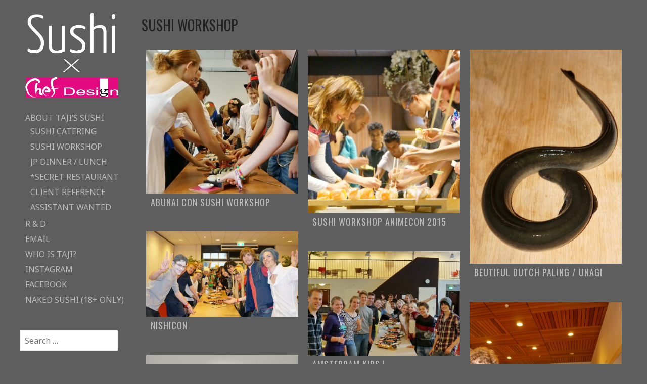

--- FILE ---
content_type: text/html; charset=UTF-8
request_url: https://www.tajithechef.com/sushi/category/sushi-workshop/
body_size: 8545
content:
<!DOCTYPE html>
<html lang="en-GB">
<head>
<meta charset="UTF-8">
<meta name="viewport" content="width=device-width, initial-scale=1">
<title>sushi workshop Archives - sushi x chef design</title>
<link rel="profile" href="https://gmpg.org/xfn/11">
<link rel="pingback" href="https://www.tajithechef.com/sushi/xmlrpc.php">

<meta name='robots' content='index, follow, max-image-preview:large, max-snippet:-1, max-video-preview:-1' />
	<style>img:is([sizes="auto" i], [sizes^="auto," i]) { contain-intrinsic-size: 3000px 1500px }</style>
	
	<!-- This site is optimized with the Yoast SEO plugin v26.8 - https://yoast.com/product/yoast-seo-wordpress/ -->
	<link rel="canonical" href="https://www.tajithechef.com/sushi/category/sushi-workshop/" />
	<meta property="og:locale" content="en_GB" />
	<meta property="og:type" content="article" />
	<meta property="og:title" content="sushi workshop Archives - sushi x chef design" />
	<meta property="og:url" content="https://www.tajithechef.com/sushi/category/sushi-workshop/" />
	<meta property="og:site_name" content="sushi x chef design" />
	<meta name="twitter:card" content="summary_large_image" />
	<script type="application/ld+json" class="yoast-schema-graph">{"@context":"https://schema.org","@graph":[{"@type":"CollectionPage","@id":"https://www.tajithechef.com/sushi/category/sushi-workshop/","url":"https://www.tajithechef.com/sushi/category/sushi-workshop/","name":"sushi workshop Archives - sushi x chef design","isPartOf":{"@id":"https://www.tajithechef.com/sushi/#website"},"primaryImageOfPage":{"@id":"https://www.tajithechef.com/sushi/category/sushi-workshop/#primaryimage"},"image":{"@id":"https://www.tajithechef.com/sushi/category/sushi-workshop/#primaryimage"},"thumbnailUrl":"https://www.tajithechef.com/sushi/wp-content/uploads/2015/08/DSC03034-1.jpg","breadcrumb":{"@id":"https://www.tajithechef.com/sushi/category/sushi-workshop/#breadcrumb"},"inLanguage":"en-GB"},{"@type":"ImageObject","inLanguage":"en-GB","@id":"https://www.tajithechef.com/sushi/category/sushi-workshop/#primaryimage","url":"https://www.tajithechef.com/sushi/wp-content/uploads/2015/08/DSC03034-1.jpg","contentUrl":"https://www.tajithechef.com/sushi/wp-content/uploads/2015/08/DSC03034-1.jpg","width":1358,"height":1284},{"@type":"BreadcrumbList","@id":"https://www.tajithechef.com/sushi/category/sushi-workshop/#breadcrumb","itemListElement":[{"@type":"ListItem","position":1,"name":"Home","item":"https://www.tajithechef.com/sushi/"},{"@type":"ListItem","position":2,"name":"sushi workshop"}]},{"@type":"WebSite","@id":"https://www.tajithechef.com/sushi/#website","url":"https://www.tajithechef.com/sushi/","name":"sushi x chef design","description":"It&#039;s time to know what the real sushi is all about !","potentialAction":[{"@type":"SearchAction","target":{"@type":"EntryPoint","urlTemplate":"https://www.tajithechef.com/sushi/?s={search_term_string}"},"query-input":{"@type":"PropertyValueSpecification","valueRequired":true,"valueName":"search_term_string"}}],"inLanguage":"en-GB"}]}</script>
	<!-- / Yoast SEO plugin. -->


<link rel='dns-prefetch' href='//fonts.googleapis.com' />
<link rel="alternate" type="application/rss+xml" title="sushi      x     chef design &raquo; Feed" href="https://www.tajithechef.com/sushi/feed/" />
<link rel="alternate" type="application/rss+xml" title="sushi      x     chef design &raquo; Comments Feed" href="https://www.tajithechef.com/sushi/comments/feed/" />
<link rel="alternate" type="application/rss+xml" title="sushi      x     chef design &raquo; sushi workshop Category Feed" href="https://www.tajithechef.com/sushi/category/sushi-workshop/feed/" />
<script type="text/javascript">
/* <![CDATA[ */
window._wpemojiSettings = {"baseUrl":"https:\/\/s.w.org\/images\/core\/emoji\/16.0.1\/72x72\/","ext":".png","svgUrl":"https:\/\/s.w.org\/images\/core\/emoji\/16.0.1\/svg\/","svgExt":".svg","source":{"concatemoji":"https:\/\/www.tajithechef.com\/sushi\/wp-includes\/js\/wp-emoji-release.min.js?ver=6.8.3"}};
/*! This file is auto-generated */
!function(s,n){var o,i,e;function c(e){try{var t={supportTests:e,timestamp:(new Date).valueOf()};sessionStorage.setItem(o,JSON.stringify(t))}catch(e){}}function p(e,t,n){e.clearRect(0,0,e.canvas.width,e.canvas.height),e.fillText(t,0,0);var t=new Uint32Array(e.getImageData(0,0,e.canvas.width,e.canvas.height).data),a=(e.clearRect(0,0,e.canvas.width,e.canvas.height),e.fillText(n,0,0),new Uint32Array(e.getImageData(0,0,e.canvas.width,e.canvas.height).data));return t.every(function(e,t){return e===a[t]})}function u(e,t){e.clearRect(0,0,e.canvas.width,e.canvas.height),e.fillText(t,0,0);for(var n=e.getImageData(16,16,1,1),a=0;a<n.data.length;a++)if(0!==n.data[a])return!1;return!0}function f(e,t,n,a){switch(t){case"flag":return n(e,"\ud83c\udff3\ufe0f\u200d\u26a7\ufe0f","\ud83c\udff3\ufe0f\u200b\u26a7\ufe0f")?!1:!n(e,"\ud83c\udde8\ud83c\uddf6","\ud83c\udde8\u200b\ud83c\uddf6")&&!n(e,"\ud83c\udff4\udb40\udc67\udb40\udc62\udb40\udc65\udb40\udc6e\udb40\udc67\udb40\udc7f","\ud83c\udff4\u200b\udb40\udc67\u200b\udb40\udc62\u200b\udb40\udc65\u200b\udb40\udc6e\u200b\udb40\udc67\u200b\udb40\udc7f");case"emoji":return!a(e,"\ud83e\udedf")}return!1}function g(e,t,n,a){var r="undefined"!=typeof WorkerGlobalScope&&self instanceof WorkerGlobalScope?new OffscreenCanvas(300,150):s.createElement("canvas"),o=r.getContext("2d",{willReadFrequently:!0}),i=(o.textBaseline="top",o.font="600 32px Arial",{});return e.forEach(function(e){i[e]=t(o,e,n,a)}),i}function t(e){var t=s.createElement("script");t.src=e,t.defer=!0,s.head.appendChild(t)}"undefined"!=typeof Promise&&(o="wpEmojiSettingsSupports",i=["flag","emoji"],n.supports={everything:!0,everythingExceptFlag:!0},e=new Promise(function(e){s.addEventListener("DOMContentLoaded",e,{once:!0})}),new Promise(function(t){var n=function(){try{var e=JSON.parse(sessionStorage.getItem(o));if("object"==typeof e&&"number"==typeof e.timestamp&&(new Date).valueOf()<e.timestamp+604800&&"object"==typeof e.supportTests)return e.supportTests}catch(e){}return null}();if(!n){if("undefined"!=typeof Worker&&"undefined"!=typeof OffscreenCanvas&&"undefined"!=typeof URL&&URL.createObjectURL&&"undefined"!=typeof Blob)try{var e="postMessage("+g.toString()+"("+[JSON.stringify(i),f.toString(),p.toString(),u.toString()].join(",")+"));",a=new Blob([e],{type:"text/javascript"}),r=new Worker(URL.createObjectURL(a),{name:"wpTestEmojiSupports"});return void(r.onmessage=function(e){c(n=e.data),r.terminate(),t(n)})}catch(e){}c(n=g(i,f,p,u))}t(n)}).then(function(e){for(var t in e)n.supports[t]=e[t],n.supports.everything=n.supports.everything&&n.supports[t],"flag"!==t&&(n.supports.everythingExceptFlag=n.supports.everythingExceptFlag&&n.supports[t]);n.supports.everythingExceptFlag=n.supports.everythingExceptFlag&&!n.supports.flag,n.DOMReady=!1,n.readyCallback=function(){n.DOMReady=!0}}).then(function(){return e}).then(function(){var e;n.supports.everything||(n.readyCallback(),(e=n.source||{}).concatemoji?t(e.concatemoji):e.wpemoji&&e.twemoji&&(t(e.twemoji),t(e.wpemoji)))}))}((window,document),window._wpemojiSettings);
/* ]]> */
</script>
<style id='wp-emoji-styles-inline-css' type='text/css'>

	img.wp-smiley, img.emoji {
		display: inline !important;
		border: none !important;
		box-shadow: none !important;
		height: 1em !important;
		width: 1em !important;
		margin: 0 0.07em !important;
		vertical-align: -0.1em !important;
		background: none !important;
		padding: 0 !important;
	}
</style>
<link rel='stylesheet' id='wp-block-library-css' href='https://www.tajithechef.com/sushi/wp-includes/css/dist/block-library/style.min.css?ver=6.8.3' type='text/css' media='all' />
<style id='classic-theme-styles-inline-css' type='text/css'>
/*! This file is auto-generated */
.wp-block-button__link{color:#fff;background-color:#32373c;border-radius:9999px;box-shadow:none;text-decoration:none;padding:calc(.667em + 2px) calc(1.333em + 2px);font-size:1.125em}.wp-block-file__button{background:#32373c;color:#fff;text-decoration:none}
</style>
<style id='global-styles-inline-css' type='text/css'>
:root{--wp--preset--aspect-ratio--square: 1;--wp--preset--aspect-ratio--4-3: 4/3;--wp--preset--aspect-ratio--3-4: 3/4;--wp--preset--aspect-ratio--3-2: 3/2;--wp--preset--aspect-ratio--2-3: 2/3;--wp--preset--aspect-ratio--16-9: 16/9;--wp--preset--aspect-ratio--9-16: 9/16;--wp--preset--color--black: #000000;--wp--preset--color--cyan-bluish-gray: #abb8c3;--wp--preset--color--white: #ffffff;--wp--preset--color--pale-pink: #f78da7;--wp--preset--color--vivid-red: #cf2e2e;--wp--preset--color--luminous-vivid-orange: #ff6900;--wp--preset--color--luminous-vivid-amber: #fcb900;--wp--preset--color--light-green-cyan: #7bdcb5;--wp--preset--color--vivid-green-cyan: #00d084;--wp--preset--color--pale-cyan-blue: #8ed1fc;--wp--preset--color--vivid-cyan-blue: #0693e3;--wp--preset--color--vivid-purple: #9b51e0;--wp--preset--gradient--vivid-cyan-blue-to-vivid-purple: linear-gradient(135deg,rgba(6,147,227,1) 0%,rgb(155,81,224) 100%);--wp--preset--gradient--light-green-cyan-to-vivid-green-cyan: linear-gradient(135deg,rgb(122,220,180) 0%,rgb(0,208,130) 100%);--wp--preset--gradient--luminous-vivid-amber-to-luminous-vivid-orange: linear-gradient(135deg,rgba(252,185,0,1) 0%,rgba(255,105,0,1) 100%);--wp--preset--gradient--luminous-vivid-orange-to-vivid-red: linear-gradient(135deg,rgba(255,105,0,1) 0%,rgb(207,46,46) 100%);--wp--preset--gradient--very-light-gray-to-cyan-bluish-gray: linear-gradient(135deg,rgb(238,238,238) 0%,rgb(169,184,195) 100%);--wp--preset--gradient--cool-to-warm-spectrum: linear-gradient(135deg,rgb(74,234,220) 0%,rgb(151,120,209) 20%,rgb(207,42,186) 40%,rgb(238,44,130) 60%,rgb(251,105,98) 80%,rgb(254,248,76) 100%);--wp--preset--gradient--blush-light-purple: linear-gradient(135deg,rgb(255,206,236) 0%,rgb(152,150,240) 100%);--wp--preset--gradient--blush-bordeaux: linear-gradient(135deg,rgb(254,205,165) 0%,rgb(254,45,45) 50%,rgb(107,0,62) 100%);--wp--preset--gradient--luminous-dusk: linear-gradient(135deg,rgb(255,203,112) 0%,rgb(199,81,192) 50%,rgb(65,88,208) 100%);--wp--preset--gradient--pale-ocean: linear-gradient(135deg,rgb(255,245,203) 0%,rgb(182,227,212) 50%,rgb(51,167,181) 100%);--wp--preset--gradient--electric-grass: linear-gradient(135deg,rgb(202,248,128) 0%,rgb(113,206,126) 100%);--wp--preset--gradient--midnight: linear-gradient(135deg,rgb(2,3,129) 0%,rgb(40,116,252) 100%);--wp--preset--font-size--small: 13px;--wp--preset--font-size--medium: 20px;--wp--preset--font-size--large: 36px;--wp--preset--font-size--x-large: 42px;--wp--preset--spacing--20: 0.44rem;--wp--preset--spacing--30: 0.67rem;--wp--preset--spacing--40: 1rem;--wp--preset--spacing--50: 1.5rem;--wp--preset--spacing--60: 2.25rem;--wp--preset--spacing--70: 3.38rem;--wp--preset--spacing--80: 5.06rem;--wp--preset--shadow--natural: 6px 6px 9px rgba(0, 0, 0, 0.2);--wp--preset--shadow--deep: 12px 12px 50px rgba(0, 0, 0, 0.4);--wp--preset--shadow--sharp: 6px 6px 0px rgba(0, 0, 0, 0.2);--wp--preset--shadow--outlined: 6px 6px 0px -3px rgba(255, 255, 255, 1), 6px 6px rgba(0, 0, 0, 1);--wp--preset--shadow--crisp: 6px 6px 0px rgba(0, 0, 0, 1);}:where(.is-layout-flex){gap: 0.5em;}:where(.is-layout-grid){gap: 0.5em;}body .is-layout-flex{display: flex;}.is-layout-flex{flex-wrap: wrap;align-items: center;}.is-layout-flex > :is(*, div){margin: 0;}body .is-layout-grid{display: grid;}.is-layout-grid > :is(*, div){margin: 0;}:where(.wp-block-columns.is-layout-flex){gap: 2em;}:where(.wp-block-columns.is-layout-grid){gap: 2em;}:where(.wp-block-post-template.is-layout-flex){gap: 1.25em;}:where(.wp-block-post-template.is-layout-grid){gap: 1.25em;}.has-black-color{color: var(--wp--preset--color--black) !important;}.has-cyan-bluish-gray-color{color: var(--wp--preset--color--cyan-bluish-gray) !important;}.has-white-color{color: var(--wp--preset--color--white) !important;}.has-pale-pink-color{color: var(--wp--preset--color--pale-pink) !important;}.has-vivid-red-color{color: var(--wp--preset--color--vivid-red) !important;}.has-luminous-vivid-orange-color{color: var(--wp--preset--color--luminous-vivid-orange) !important;}.has-luminous-vivid-amber-color{color: var(--wp--preset--color--luminous-vivid-amber) !important;}.has-light-green-cyan-color{color: var(--wp--preset--color--light-green-cyan) !important;}.has-vivid-green-cyan-color{color: var(--wp--preset--color--vivid-green-cyan) !important;}.has-pale-cyan-blue-color{color: var(--wp--preset--color--pale-cyan-blue) !important;}.has-vivid-cyan-blue-color{color: var(--wp--preset--color--vivid-cyan-blue) !important;}.has-vivid-purple-color{color: var(--wp--preset--color--vivid-purple) !important;}.has-black-background-color{background-color: var(--wp--preset--color--black) !important;}.has-cyan-bluish-gray-background-color{background-color: var(--wp--preset--color--cyan-bluish-gray) !important;}.has-white-background-color{background-color: var(--wp--preset--color--white) !important;}.has-pale-pink-background-color{background-color: var(--wp--preset--color--pale-pink) !important;}.has-vivid-red-background-color{background-color: var(--wp--preset--color--vivid-red) !important;}.has-luminous-vivid-orange-background-color{background-color: var(--wp--preset--color--luminous-vivid-orange) !important;}.has-luminous-vivid-amber-background-color{background-color: var(--wp--preset--color--luminous-vivid-amber) !important;}.has-light-green-cyan-background-color{background-color: var(--wp--preset--color--light-green-cyan) !important;}.has-vivid-green-cyan-background-color{background-color: var(--wp--preset--color--vivid-green-cyan) !important;}.has-pale-cyan-blue-background-color{background-color: var(--wp--preset--color--pale-cyan-blue) !important;}.has-vivid-cyan-blue-background-color{background-color: var(--wp--preset--color--vivid-cyan-blue) !important;}.has-vivid-purple-background-color{background-color: var(--wp--preset--color--vivid-purple) !important;}.has-black-border-color{border-color: var(--wp--preset--color--black) !important;}.has-cyan-bluish-gray-border-color{border-color: var(--wp--preset--color--cyan-bluish-gray) !important;}.has-white-border-color{border-color: var(--wp--preset--color--white) !important;}.has-pale-pink-border-color{border-color: var(--wp--preset--color--pale-pink) !important;}.has-vivid-red-border-color{border-color: var(--wp--preset--color--vivid-red) !important;}.has-luminous-vivid-orange-border-color{border-color: var(--wp--preset--color--luminous-vivid-orange) !important;}.has-luminous-vivid-amber-border-color{border-color: var(--wp--preset--color--luminous-vivid-amber) !important;}.has-light-green-cyan-border-color{border-color: var(--wp--preset--color--light-green-cyan) !important;}.has-vivid-green-cyan-border-color{border-color: var(--wp--preset--color--vivid-green-cyan) !important;}.has-pale-cyan-blue-border-color{border-color: var(--wp--preset--color--pale-cyan-blue) !important;}.has-vivid-cyan-blue-border-color{border-color: var(--wp--preset--color--vivid-cyan-blue) !important;}.has-vivid-purple-border-color{border-color: var(--wp--preset--color--vivid-purple) !important;}.has-vivid-cyan-blue-to-vivid-purple-gradient-background{background: var(--wp--preset--gradient--vivid-cyan-blue-to-vivid-purple) !important;}.has-light-green-cyan-to-vivid-green-cyan-gradient-background{background: var(--wp--preset--gradient--light-green-cyan-to-vivid-green-cyan) !important;}.has-luminous-vivid-amber-to-luminous-vivid-orange-gradient-background{background: var(--wp--preset--gradient--luminous-vivid-amber-to-luminous-vivid-orange) !important;}.has-luminous-vivid-orange-to-vivid-red-gradient-background{background: var(--wp--preset--gradient--luminous-vivid-orange-to-vivid-red) !important;}.has-very-light-gray-to-cyan-bluish-gray-gradient-background{background: var(--wp--preset--gradient--very-light-gray-to-cyan-bluish-gray) !important;}.has-cool-to-warm-spectrum-gradient-background{background: var(--wp--preset--gradient--cool-to-warm-spectrum) !important;}.has-blush-light-purple-gradient-background{background: var(--wp--preset--gradient--blush-light-purple) !important;}.has-blush-bordeaux-gradient-background{background: var(--wp--preset--gradient--blush-bordeaux) !important;}.has-luminous-dusk-gradient-background{background: var(--wp--preset--gradient--luminous-dusk) !important;}.has-pale-ocean-gradient-background{background: var(--wp--preset--gradient--pale-ocean) !important;}.has-electric-grass-gradient-background{background: var(--wp--preset--gradient--electric-grass) !important;}.has-midnight-gradient-background{background: var(--wp--preset--gradient--midnight) !important;}.has-small-font-size{font-size: var(--wp--preset--font-size--small) !important;}.has-medium-font-size{font-size: var(--wp--preset--font-size--medium) !important;}.has-large-font-size{font-size: var(--wp--preset--font-size--large) !important;}.has-x-large-font-size{font-size: var(--wp--preset--font-size--x-large) !important;}
:where(.wp-block-post-template.is-layout-flex){gap: 1.25em;}:where(.wp-block-post-template.is-layout-grid){gap: 1.25em;}
:where(.wp-block-columns.is-layout-flex){gap: 2em;}:where(.wp-block-columns.is-layout-grid){gap: 2em;}
:root :where(.wp-block-pullquote){font-size: 1.5em;line-height: 1.6;}
</style>
<link rel='stylesheet' id='titan-adminbar-styles-css' href='https://www.tajithechef.com/sushi/wp-content/plugins/anti-spam/assets/css/admin-bar.css?ver=7.4.0' type='text/css' media='all' />
<link rel='stylesheet' id='water-lily-style-css' href='https://www.tajithechef.com/sushi/wp-content/themes/water-lily/style.css?ver=6.8.3' type='text/css' media='all' />
<link rel='stylesheet' id='water-lily-oswald-css' href='https://fonts.googleapis.com/css?family=Oswald%3A400%2C700&#038;ver=6.8.3' type='text/css' media='all' />
<link rel='stylesheet' id='water-lily-noto-sans-css' href='https://fonts.googleapis.com/css?family=Noto+Sans%3A400%2C700%2C400italic%2C700italic&#038;ver=6.8.3' type='text/css' media='all' />
<script type="text/javascript" src="https://www.tajithechef.com/sushi/wp-includes/js/jquery/jquery.min.js?ver=3.7.1" id="jquery-core-js"></script>
<script type="text/javascript" src="https://www.tajithechef.com/sushi/wp-includes/js/jquery/jquery-migrate.min.js?ver=3.4.1" id="jquery-migrate-js"></script>
<link rel="https://api.w.org/" href="https://www.tajithechef.com/sushi/wp-json/" /><link rel="alternate" title="JSON" type="application/json" href="https://www.tajithechef.com/sushi/wp-json/wp/v2/categories/12" /><link rel="EditURI" type="application/rsd+xml" title="RSD" href="https://www.tajithechef.com/sushi/xmlrpc.php?rsd" />
<meta name="generator" content="WordPress 6.8.3" />
<style type='text/css'> .ae_data .elementor-editor-element-setting {
            display:none !important;
            }
            </style><meta name="generator" content="Elementor 3.34.2; features: additional_custom_breakpoints; settings: css_print_method-external, google_font-enabled, font_display-auto">
			<style>
				.e-con.e-parent:nth-of-type(n+4):not(.e-lazyloaded):not(.e-no-lazyload),
				.e-con.e-parent:nth-of-type(n+4):not(.e-lazyloaded):not(.e-no-lazyload) * {
					background-image: none !important;
				}
				@media screen and (max-height: 1024px) {
					.e-con.e-parent:nth-of-type(n+3):not(.e-lazyloaded):not(.e-no-lazyload),
					.e-con.e-parent:nth-of-type(n+3):not(.e-lazyloaded):not(.e-no-lazyload) * {
						background-image: none !important;
					}
				}
				@media screen and (max-height: 640px) {
					.e-con.e-parent:nth-of-type(n+2):not(.e-lazyloaded):not(.e-no-lazyload),
					.e-con.e-parent:nth-of-type(n+2):not(.e-lazyloaded):not(.e-no-lazyload) * {
						background-image: none !important;
					}
				}
			</style>
			<style type="text/css" id="custom-background-css">
body.custom-background { background-color: #5e5e5e; }
</style>
	</head>

<body data-rsssl=1 class="archive category category-sushi-workshop category-12 custom-background wp-theme-water-lily masonry elementor-default elementor-kit-1066">
<div id="page" class="hfeed site clear">
		
	<div id="site-aside">
		<header id="masthead" class="site-header" role="banner">
			<div class="site-branding">
				
									<div class="site-logo">
						<a href="https://www.tajithechef.com/sushi/" title="sushi      x     chef design" rel="home"><img src="https://www.tajithechef.com/sushi/wp-content/uploads/2017/05/logo-2017-for-wordpress-03.png" alt="sushi      x     chef design"></a>
					</div>
				
				<h2 class="site-description">It&#039;s time to know what the real sushi is all about !</h2>
			</div><!-- .site-branding -->

			<nav id="site-navigation" class="main-navigation" role="navigation">
				<h3 class="assistive-text menu-toggle"><a href="#menu-main">Menu</a></h3>
				<a class="skip-link screen-reader-text" href="#content">Skip to content</a>

				<div class="menu-menu-1-container"><ul id="menu-menu-1" class="menu"><li id="menu-item-521" class="menu-item menu-item-type-post_type menu-item-object-page menu-item-has-children menu-item-521"><a href="https://www.tajithechef.com/sushi/about-tajis-sushi/">about taji’s sushi</a>
<ul class="sub-menu">
	<li id="menu-item-606" class="menu-item menu-item-type-post_type menu-item-object-page menu-item-606"><a href="https://www.tajithechef.com/sushi/sushi-catering/">sushi catering</a></li>
	<li id="menu-item-228" class="menu-item menu-item-type-post_type menu-item-object-page menu-item-228"><a href="https://www.tajithechef.com/sushi/sushi-workshop/">sushi workshop</a></li>
	<li id="menu-item-635" class="menu-item menu-item-type-post_type menu-item-object-page menu-item-635"><a href="https://www.tajithechef.com/sushi/japanese-dinner/">JP Dinner / lunch</a></li>
	<li id="menu-item-1043" class="menu-item menu-item-type-post_type menu-item-object-page menu-item-1043"><a href="https://www.tajithechef.com/sushi/secret-restaurant/">*secret restaurant</a></li>
	<li id="menu-item-964" class="menu-item menu-item-type-post_type menu-item-object-page menu-item-964"><a href="https://www.tajithechef.com/sushi/client-reference/">client reference</a></li>
	<li id="menu-item-655" class="menu-item menu-item-type-post_type menu-item-object-page menu-item-655"><a href="https://www.tajithechef.com/sushi/assistant/">assistant wanted</a></li>
</ul>
</li>
<li id="menu-item-1141" class="menu-item menu-item-type-post_type menu-item-object-page menu-item-1141"><a href="https://www.tajithechef.com/sushi/need-support-rd/" title="consulting, R &#038; D, resarch development, support">R &#038; D</a></li>
<li id="menu-item-26" class="menu-item menu-item-type-custom menu-item-object-custom menu-item-26"><a href="mailto:sushi@tajithechef.com">email</a></li>
<li id="menu-item-51" class="menu-item menu-item-type-post_type menu-item-object-page menu-item-51"><a href="https://www.tajithechef.com/sushi/who-is-taji/">who is taji?</a></li>
<li id="menu-item-10" class="menu-item menu-item-type-custom menu-item-object-custom menu-item-10"><a href="http://www.instagram.com/tajithechef" title="ultra fresh sushi by Taji">instagram</a></li>
<li id="menu-item-1059" class="menu-item menu-item-type-custom menu-item-object-custom menu-item-1059"><a href="https://www.facebook.com/tajithechef/">facebook</a></li>
<li id="menu-item-558" class="menu-item menu-item-type-custom menu-item-object-custom menu-item-558"><a href="https://nakedsushi.tajithechef.com/">naked sushi (18+ only)</a></li>
</ul></div>			</nav><!-- #site-navigation -->
			
		</header><!-- #masthead -->
	</div><!-- #site-aside -->	

<div id="primary" class="content-area">
		
		
				<h1 class="archive-title">
					sushi workshop				</h1>
			
		<main id="main" class="site-main" role="main">

						
				
<article id="post-527" class="post-527 post type-post status-publish format-standard has-post-thumbnail hentry category-anime category-japan category-manga category-onigiri category-sushi category-sushi-workshop category-taji category-tajithechef tag-anime tag-convention tag-culture tag-dutch tag-fun tag-manga tag-naked-sushi tag-netherlands tag-nl tag-onigiri tag-sushi tag-taji tag-tajithechef tag-tokyo">
		
	<a href="https://www.tajithechef.com/sushi/abunai-con-sushi-workshop/" rel="bookmark"><div class="entry">
			
		<img fetchpriority="high" width="350" height="331" src="https://www.tajithechef.com/sushi/wp-content/uploads/2015/08/DSC03034-1-350x331.jpg" class="attachment-featured-image size-featured-image wp-post-image" alt="" decoding="async" srcset="https://www.tajithechef.com/sushi/wp-content/uploads/2015/08/DSC03034-1-350x331.jpg 350w, https://www.tajithechef.com/sushi/wp-content/uploads/2015/08/DSC03034-1-500x473.jpg 500w, https://www.tajithechef.com/sushi/wp-content/uploads/2015/08/DSC03034-1-1024x968.jpg 1024w, https://www.tajithechef.com/sushi/wp-content/uploads/2015/08/DSC03034-1.jpg 1358w" sizes="(max-width: 350px) 100vw, 350px" />			
			<h2>Abunai con sushi workshop</h2>	
			
			

	</div></a><!-- .entry -->
	
</article><!-- #post-## -->

			
				
<article id="post-437" class="post-437 post type-post status-publish format-standard has-post-thumbnail hentry category-anime category-fish category-japan category-manga category-party category-sushi category-sushi-workshop category-taji category-tajithechef tag-anime tag-animecon tag-den-haag tag-frozen-sushi tag-japan tag-manga tag-sushi tag-sushi-workshop tag-taji tag-tajithechef tag-tokyo">
		
	<a href="https://www.tajithechef.com/sushi/sushi-workshop-animecon-2015/" rel="bookmark"><div class="entry">
			
		<img width="350" height="376" src="https://www.tajithechef.com/sushi/wp-content/uploads/2015/08/DSC02886-1-350x376.jpg" class="attachment-featured-image size-featured-image wp-post-image" alt="" decoding="async" srcset="https://www.tajithechef.com/sushi/wp-content/uploads/2015/08/DSC02886-1-350x376.jpg 350w, https://www.tajithechef.com/sushi/wp-content/uploads/2015/08/DSC02886-1-466x500.jpg 466w, https://www.tajithechef.com/sushi/wp-content/uploads/2015/08/DSC02886-1-954x1024.jpg 954w, https://www.tajithechef.com/sushi/wp-content/uploads/2015/08/DSC02886-1.jpg 1390w" sizes="(max-width: 350px) 100vw, 350px" />			
			<h2>Sushi workshop Animecon 2015</h2>	
			
			

	</div></a><!-- .entry -->
	
</article><!-- #post-## -->

			
				
<article id="post-384" class="post-384 post type-post status-publish format-standard has-post-thumbnail hentry category-fish category-sushi category-sushi-workshop category-taji category-tajithechef tag-dutch tag-fish tag-fresh tag-japan tag-kabayaki tag-paling tag-sushi tag-taji tag-tajithechef tag-unagi">
		
	<a href="https://www.tajithechef.com/sushi/beutiful-dutch-paling/" rel="bookmark"><div class="entry">
			
		<img width="350" height="493" src="https://www.tajithechef.com/sushi/wp-content/uploads/2014/12/DSC02491-1-350x493.jpg" class="attachment-featured-image size-featured-image wp-post-image" alt="" decoding="async" srcset="https://www.tajithechef.com/sushi/wp-content/uploads/2014/12/DSC02491-1-350x493.jpg 350w, https://www.tajithechef.com/sushi/wp-content/uploads/2014/12/DSC02491-1-354x500.jpg 354w, https://www.tajithechef.com/sushi/wp-content/uploads/2014/12/DSC02491-1-726x1024.jpg 726w, https://www.tajithechef.com/sushi/wp-content/uploads/2014/12/DSC02491-1.jpg 1193w" sizes="(max-width: 350px) 100vw, 350px" />			
			<h2>beutiful dutch Paling / Unagi</h2>	
			
			

	</div></a><!-- .entry -->
	
</article><!-- #post-## -->

			
				
<article id="post-376" class="post-376 post type-post status-publish format-standard has-post-thumbnail hentry category-anime category-manga category-sushi category-sushi-workshop tag-anime tag-fish tag-japan tag-manga tag-nishicon tag-sushi tag-sushi-workshop tag-taji tag-tajithechef">
		
	<a href="https://www.tajithechef.com/sushi/nishicon/" rel="bookmark"><div class="entry">
			
		<img loading="lazy" width="350" height="196" src="https://www.tajithechef.com/sushi/wp-content/uploads/2014/12/DSC02397-1-350x196.jpg" class="attachment-featured-image size-featured-image wp-post-image" alt="" decoding="async" srcset="https://www.tajithechef.com/sushi/wp-content/uploads/2014/12/DSC02397-1-350x196.jpg 350w, https://www.tajithechef.com/sushi/wp-content/uploads/2014/12/DSC02397-1-500x280.jpg 500w, https://www.tajithechef.com/sushi/wp-content/uploads/2014/12/DSC02397-1-1024x573.jpg 1024w, https://www.tajithechef.com/sushi/wp-content/uploads/2014/12/DSC02397-1.jpg 1911w" sizes="(max-width: 350px) 100vw, 350px" />			
			<h2>Nishicon</h2>	
			
			

	</div></a><!-- .entry -->
	
</article><!-- #post-## -->

			
				
<article id="post-351" class="post-351 post type-post status-publish format-standard has-post-thumbnail hentry category-sushi-workshop tag-amsterdam tag-fish tag-students tag-sushi tag-sushi-workshop tag-taji tag-tajithechef">
		
	<a href="https://www.tajithechef.com/sushi/amsterdam-kids/" rel="bookmark"><div class="entry">
			
		<img loading="lazy" width="350" height="241" src="https://www.tajithechef.com/sushi/wp-content/uploads/2014/10/CEES-03-350x241.jpg" class="attachment-featured-image size-featured-image wp-post-image" alt="" decoding="async" srcset="https://www.tajithechef.com/sushi/wp-content/uploads/2014/10/CEES-03-350x241.jpg 350w, https://www.tajithechef.com/sushi/wp-content/uploads/2014/10/CEES-03-500x344.jpg 500w, https://www.tajithechef.com/sushi/wp-content/uploads/2014/10/CEES-03.jpg 800w" sizes="(max-width: 350px) 100vw, 350px" />			
			<h2>Amsterdam Kids !</h2>	
			
			

	</div></a><!-- .entry -->
	
</article><!-- #post-## -->

			
				
<article id="post-282" class="post-282 post type-post status-publish format-standard has-post-thumbnail hentry category-anime category-manga category-sushi-workshop category-taji category-tajithechef category-uncategorized tag-abuani tag-abunai-con tag-anime tag-con tag-convention tag-dutch tag-japan tag-manga tag-sushi tag-sushi-workshop tag-taji tag-tajithechef tag-tokyo">
		
	<a href="https://www.tajithechef.com/sushi/abunai-con-2/" rel="bookmark"><div class="entry">
			
		<img loading="lazy" width="350" height="484" src="https://www.tajithechef.com/sushi/wp-content/uploads/2014/09/DSC02261-1-350x484.jpg" class="attachment-featured-image size-featured-image wp-post-image" alt="" decoding="async" srcset="https://www.tajithechef.com/sushi/wp-content/uploads/2014/09/DSC02261-1-350x484.jpg 350w, https://www.tajithechef.com/sushi/wp-content/uploads/2014/09/DSC02261-1-361x500.jpg 361w, https://www.tajithechef.com/sushi/wp-content/uploads/2014/09/DSC02261-1-739x1024.jpg 739w, https://www.tajithechef.com/sushi/wp-content/uploads/2014/09/DSC02261-1.jpg 1000w" sizes="(max-width: 350px) 100vw, 350px" />			
			<h2>Abunai con 2014</h2>	
			
			

	</div></a><!-- .entry -->
	
</article><!-- #post-## -->

			
				
<article id="post-253" class="post-253 post type-post status-publish format-standard has-post-thumbnail hentry category-anime category-japan category-manga category-sushi category-sushi-workshop category-taji category-tajithechef category-tv tag-anime tag-japan tag-kyary-pamyu-pamyu tag-sushi-workshop tag-taji tag-tajithechef">
		
	<a href="https://www.tajithechef.com/sushi/anime-girls/" rel="bookmark"><div class="entry">
			
		<img loading="lazy" width="350" height="386" src="https://www.tajithechef.com/sushi/wp-content/uploads/2014/08/DSC01704-01-350x386.jpg" class="attachment-featured-image size-featured-image wp-post-image" alt="" decoding="async" srcset="https://www.tajithechef.com/sushi/wp-content/uploads/2014/08/DSC01704-01-350x386.jpg 350w, https://www.tajithechef.com/sushi/wp-content/uploads/2014/08/DSC01704-01-452x500.jpg 452w, https://www.tajithechef.com/sushi/wp-content/uploads/2014/08/DSC01704-01-926x1024.jpg 926w" sizes="(max-width: 350px) 100vw, 350px" />			
			<h2>Anime girls</h2>	
			
			

	</div></a><!-- .entry -->
	
</article><!-- #post-## -->

			
				
<article id="post-240" class="post-240 post type-post status-publish format-standard has-post-thumbnail hentry category-japan category-sushi-workshop category-taji category-tajithechef category-wasabi tag-fresh tag-fresh-wasabi tag-japan tag-sushi tag-taji tag-tajithechef tag-tokyo tag-wasabi">
		
	<a href="https://www.tajithechef.com/sushi/fresh-wasabi/" rel="bookmark"><div class="entry">
			
		<img loading="lazy" width="350" height="527" src="https://www.tajithechef.com/sushi/wp-content/uploads/2014/08/DSC02213-1-350x527.jpg" class="attachment-featured-image size-featured-image wp-post-image" alt="" decoding="async" srcset="https://www.tajithechef.com/sushi/wp-content/uploads/2014/08/DSC02213-1-350x527.jpg 350w, https://www.tajithechef.com/sushi/wp-content/uploads/2014/08/DSC02213-1-332x500.jpg 332w, https://www.tajithechef.com/sushi/wp-content/uploads/2014/08/DSC02213-1.jpg 664w" sizes="(max-width: 350px) 100vw, 350px" />			
			<h2>Fresh Wasabi</h2>	
			
			

	</div></a><!-- .entry -->
	
</article><!-- #post-## -->

			
				
<article id="post-156" class="post-156 post type-post status-publish format-standard has-post-thumbnail hentry category-fish category-manga category-sushi category-sushi-workshop category-taji tag-fish tag-holiday-inn tag-japan tag-leiden tag-sashimi tag-sushi tag-sushi-workshop tag-taji tag-tajithechef">
		
	<a href="https://www.tajithechef.com/sushi/holiday-inn/" rel="bookmark"><div class="entry">
			
		<img loading="lazy" width="350" height="184" src="https://www.tajithechef.com/sushi/wp-content/uploads/kampai.gif" class="attachment-featured-image size-featured-image wp-post-image" alt="" decoding="async" />			
			<h2>Sushi workshop, Holiday inn</h2>	
			
			

	</div></a><!-- .entry -->
	
</article><!-- #post-## -->

			
				
<article id="post-144" class="post-144 post type-post status-publish format-standard has-post-thumbnail hentry category-fish category-sushi category-sushi-workshop category-taji tag-den-haag tag-fish tag-japan tag-kid tag-museum tag-sashimi tag-stroom tag-sushi tag-sushi-workshop tag-taji tag-tajithechef tag-wereldmuseum">
		
	<a href="https://www.tajithechef.com/sushi/kids-sushi-workshop/" rel="bookmark"><div class="entry">
			
		<img loading="lazy" width="350" height="433" src="https://www.tajithechef.com/sushi/wp-content/uploads/stroom-kids-03b-e1405202425167-350x433.jpg" class="attachment-featured-image size-featured-image wp-post-image" alt="" decoding="async" srcset="https://www.tajithechef.com/sushi/wp-content/uploads/stroom-kids-03b-e1405202425167-350x433.jpg 350w, https://www.tajithechef.com/sushi/wp-content/uploads/stroom-kids-03b-e1405202425167-403x500.jpg 403w, https://www.tajithechef.com/sushi/wp-content/uploads/stroom-kids-03b-e1405202425167.JPG 484w" sizes="(max-width: 350px) 100vw, 350px" />			
			<h2>Kids sushi workshop</h2>	
			
			

	</div></a><!-- .entry -->
	
</article><!-- #post-## -->

			
				
<article id="post-4" class="post-4 post type-post status-publish format-standard has-post-thumbnail hentry category-anime category-japan category-manga category-sushi category-sushi-workshop category-taji tag-anime tag-con tag-convention tag-fish tag-japan tag-manga tag-rotterdam tag-sashimi tag-sushi tag-sushi-workshop tag-taji tag-tajithechef tag-tokyo tag-wereldmuseum">
		
	<a href="https://www.tajithechef.com/sushi/welcome-to-sushi-suki/" rel="bookmark"><div class="entry">
			
		<img loading="lazy" width="350" height="527" src="https://www.tajithechef.com/sushi/wp-content/uploads/2014/07/DSC02120-MIKU-sm.jpg" class="attachment-featured-image size-featured-image wp-post-image" alt="" decoding="async" srcset="https://www.tajithechef.com/sushi/wp-content/uploads/2014/07/DSC02120-MIKU-sm.jpg 979w, https://www.tajithechef.com/sushi/wp-content/uploads/2014/07/DSC02120-MIKU-sm-332x500.jpg 332w, https://www.tajithechef.com/sushi/wp-content/uploads/2014/07/DSC02120-MIKU-sm-680x1024.jpg 680w, https://www.tajithechef.com/sushi/wp-content/uploads/2014/07/DSC02120-MIKU-sm-590x888.jpg 590w, https://www.tajithechef.com/sushi/wp-content/uploads/2014/07/DSC02120-MIKU-sm-950x1430.jpg 950w" sizes="(max-width: 350px) 100vw, 350px" />			
			<h2>taji and hatsune miku</h2>	
			
			

	</div></a><!-- .entry -->
	
</article><!-- #post-## -->

			
		
	</main><!-- #main -->
	
	
</div><!-- #primary -->

	<div id="secondary" class="widget-area" role="complementary">
				<aside id="search-2" class="widget widget_search"><form role="search" method="get" class="search-form" action="https://www.tajithechef.com/sushi/">
				<label>
					<span class="screen-reader-text">Search for:</span>
					<input type="search" class="search-field" placeholder="Search &hellip;" value="" name="s" />
				</label>
				<input type="submit" class="search-submit" value="Search" />
			</form></aside>
		<aside id="recent-posts-2" class="widget widget_recent_entries">
		<h4 class="widget-title">Recent Posts</h4>
		<ul>
											<li>
					<a href="https://www.tajithechef.com/sushi/valentines-day-sushi-2016/">Valentine’s day sushi dinner</a>
									</li>
											<li>
					<a href="https://www.tajithechef.com/sushi/wing-plate-at-office-use/">wing plate @ office use</a>
									</li>
											<li>
					<a href="https://www.tajithechef.com/sushi/abunai-con-sushi-workshop/">Abunai con sushi workshop</a>
									</li>
											<li>
					<a href="https://www.tajithechef.com/sushi/bachelor-party-naked-sushi-01/">this is the real Bachelor party &#8211; Naked sushi</a>
									</li>
											<li>
					<a href="https://www.tajithechef.com/sushi/sushi-workshop-animecon-2015/">Sushi workshop Animecon 2015</a>
									</li>
					</ul>

		</aside>	</div><!-- #secondary -->

	<footer id="colophon" class="site-footer" role="contentinfo">
		<div class="site-info">
						<p><a href="http://wordpress.org/" rel="generator">Powered by WordPress</a></p>
			
			<p>Theme by <a href="http://bluelimemedia.com/" rel="designer">Bluelime Media</a></p>
		</div><!-- .site-info -->
	</footer><!-- #colophon -->
</div><!-- #page -->

<script type="speculationrules">
{"prefetch":[{"source":"document","where":{"and":[{"href_matches":"\/sushi\/*"},{"not":{"href_matches":["\/sushi\/wp-*.php","\/sushi\/wp-admin\/*","\/sushi\/wp-content\/uploads\/*","\/sushi\/wp-content\/*","\/sushi\/wp-content\/plugins\/*","\/sushi\/wp-content\/themes\/water-lily\/*","\/sushi\/*\\?(.+)"]}},{"not":{"selector_matches":"a[rel~=\"nofollow\"]"}},{"not":{"selector_matches":".no-prefetch, .no-prefetch a"}}]},"eagerness":"conservative"}]}
</script>
			<script>
				const lazyloadRunObserver = () => {
					const lazyloadBackgrounds = document.querySelectorAll( `.e-con.e-parent:not(.e-lazyloaded)` );
					const lazyloadBackgroundObserver = new IntersectionObserver( ( entries ) => {
						entries.forEach( ( entry ) => {
							if ( entry.isIntersecting ) {
								let lazyloadBackground = entry.target;
								if( lazyloadBackground ) {
									lazyloadBackground.classList.add( 'e-lazyloaded' );
								}
								lazyloadBackgroundObserver.unobserve( entry.target );
							}
						});
					}, { rootMargin: '200px 0px 200px 0px' } );
					lazyloadBackgrounds.forEach( ( lazyloadBackground ) => {
						lazyloadBackgroundObserver.observe( lazyloadBackground );
					} );
				};
				const events = [
					'DOMContentLoaded',
					'elementor/lazyload/observe',
				];
				events.forEach( ( event ) => {
					document.addEventListener( event, lazyloadRunObserver );
				} );
			</script>
			<script type="text/javascript" src="https://www.tajithechef.com/sushi/wp-includes/js/imagesloaded.min.js?ver=5.0.0" id="imagesloaded-js"></script>
<script type="text/javascript" src="https://www.tajithechef.com/sushi/wp-includes/js/masonry.min.js?ver=4.2.2" id="masonry-js"></script>
<script type="text/javascript" src="https://www.tajithechef.com/sushi/wp-content/themes/water-lily/js/functions.js?ver=20120206" id="water-lily-masonry-js"></script>
<script type="text/javascript" src="https://www.tajithechef.com/sushi/wp-content/themes/water-lily/js/navigation.js?ver=20120206" id="water-lily-navigation-js"></script>
<script type="text/javascript" src="https://www.tajithechef.com/sushi/wp-content/themes/water-lily/js/skip-link-focus-fix.js?ver=20130115" id="water-lily-skip-link-focus-fix-js"></script>
</body>
</html>